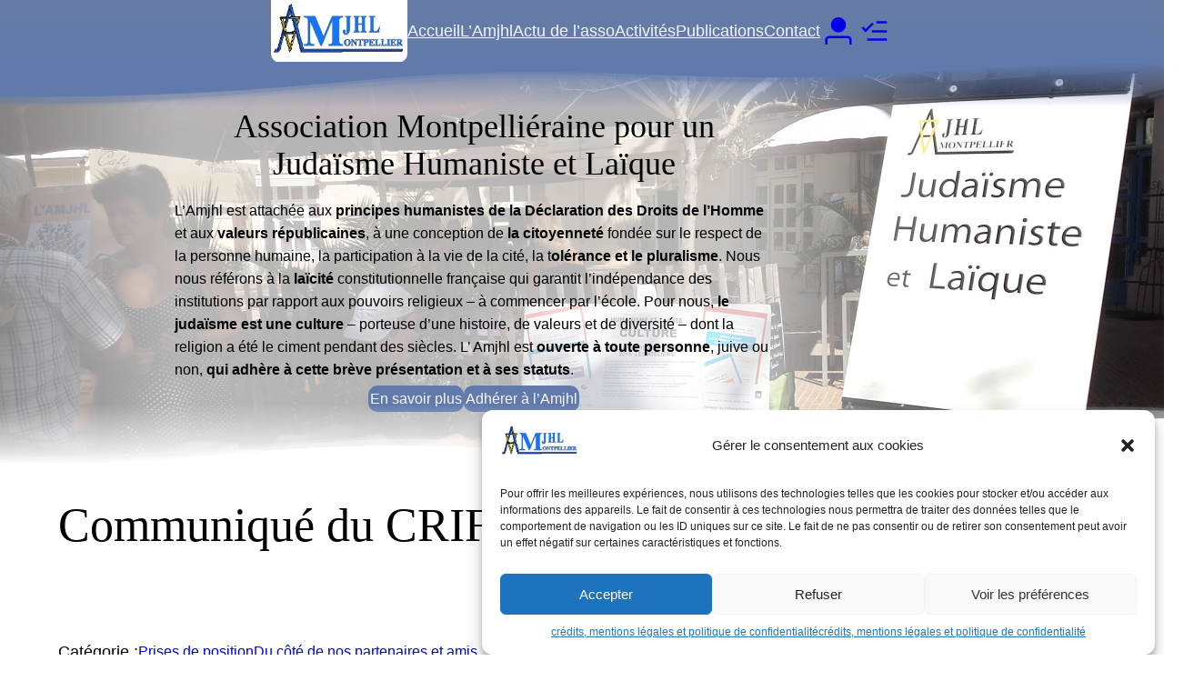

--- FILE ---
content_type: text/css
request_url: https://amjhl.eu/wp-content/themes/amjhl-twentytwentytwo-child/style.css?ver=1.0.0
body_size: 1430
content:
/*
 Theme Name:   Amjhl (TwentyTwentyTwo)
 Theme URI:    
 Description:  Amjhl TwentyTwentyTwo Child Theme
 Author:       Jonathan Benabou
 Author URI:   
 Template:     twentytwentytwo
 Version:      1.0.0
 License:      GNU General Public License v2 or later
 License URI:  http://www.gnu.org/licenses/gpl-2.0.html
 Tags:         
 Text Domain:  twentytwentytwochild
*/




header,
footer {
	/* width: 100vw; */
	
}



@media (min-width: 500px) { 


.cl-template--id-844 .card-term-out-up{
	position: absolute !important;
	left:-140px;
	bottom: 0px;
}
 }

.cl-template--id-189 .card-term-out-up,
.cl-template--id-982 .card-term-out-up{
	position: absolute !important;
	left:10px;
	top: -30px;
}




.card-title {
		font-weight: 100 !important	;
}

.card-template-overlay {
	
	
}




.home-vie-col {
/* 	border-left : 1px solid;
 */}

.cl-template--id-844,
.cl-template--id-982,
.cl-template--id-189
 {
     box-shadow: 3px 3px 7px #9FA8B9 !important;
}
.cl-template * {
	font-family:inherit !important;
}


.superWidthMe {
	/* width: 100vw !important; */
	
 margin-left : calc(-1 * var(--wp--custom--spacing--outer)) !important; 
/* margin-right : calc(-1 * var(--wp--custom--spacing--outer)) !important; */

width: calc(100% + 2*var(--wp--custom--spacing--outer));	
}
	



.pt-0 {
	padding-top: 0;	
}

.pb-0 {
	padding-bottom: 0;	
}

.gap-0 {
	gap:0 !important;
}

.header-menu {
      box-shadow: 0px 10px 18px #9FA8B9; 
      /* margin-top: 0px !important; */
     /* margin-bottom: 70px !important;  */
}




header .wp-block-coblocks-hero  {
     /* box-shadow: 0px 10px 18px #888888; */
}
header .wp-block-coblocks-hero__content {
	max-width: 1100px !important; 
	
}



.bl-1 {
	border-left: 1px solid black;
}






.header-alert {
 	border-radius: 0px;
	background: rgb(0,0,0);
	background: linear-gradient(90deg, rgba(255,255,255,0.5	) 0%, rgba(255,255,255,0.70) 15vw, rgba(255,255,255,0.7) 70%, rgba(255,255,255,0.7) 75%, rgba(255,255,255,0) 100%);  
	padding: 50px 250px 50px 15vw; 
/* 	text-align: left;
	font-size : small;*/
} 

header .header-alert .wp-block-coblocks-alert__title {
    font-family: var(--wp--preset--font-family--source-serif-pro);
    /* font-size: var(--wp--custom--typography--font-size--huge); */
    font-size: var(--wp--preset--font-size--x-large);
    font-weight: 300;
    line-height: var(--wp--custom--typography--line-height--tiny);
	text-align: center;
}





header .header-button-alert {
	padding: 0 250px 60px 15vw;
		
	margin-top : -120px;
}



@media (max-width: 500px) { 
	header .header-alert {
		padding: initial; 
		padding-top: 50px;
		padding-bottom: 150px;
	}

	header .header-alert p.wp-block-coblocks-alert__text{
		display:none;
	}
	header .header-button-alert {
		padding-right: 0;
	}

}



.single-feature-image {
	max-width:350px;
	width: 30vw;
	/* max-height: 350px; */
	min-height: 300px;
}

.eo-event-venue-map {
	float:left !important;
}
.eo-event-meta {
	font-size: larger;
}

.menu-waves {
/*     background: linear-gradient(0deg, blue, transparent);
 */    color: rgba(0,0,0,0) !important;
	z-index: 900 !important;
}

.menu-waves-parent + .wp-block-coblocks-hero  {
	margin-top: -50px !important;
}


.menu-waves svg {
    /*background: linear-gradient(0deg, white, transparent) !important;*/
    color: var(--wp--preset--color--bls) !important;
	 background: -webkit-linear-gradient(transparent, var(--wp--preset--color--bls)) !important;
	/* -webkit-background-clip: path;
	-webkit-text-fill-color: transparent; */
	
}

header .wp-block-site-logo img{
    border-bottom-left-radius: 10px;
    border-bottom-right-radius: 10px;
}
.header-waves {
    background: linear-gradient(0deg, white, transparent);
    color: rgba(0,0,0,0) !important;
	
}

.header-waves > * {
	margin-top: -70px !important;

	
}
.header-waves svg {
    /*background: linear-gradient(0deg, white, transparent) !important;*/
    color: white !important;
	 background: -webkit-linear-gradient(transparent, white) !important;
	/* -webkit-background-clip: path;
	-webkit-text-fill-color: transparent; */
	
}




.basic-main-content {
     margin-top: 50px !important;
}

footer #pmpro_account h3 {
	display: none;
}

footer #pmpro_account .pmpro_box {
	border-top : none;
}




.wp-block-cover.cover-rounded  {
   background-color: initial !important; 
   min-height: 250px !important;
}

.wp-block-cover.cover-rounded img {
   height: 100%;
   border-radius: 99999px;
   filter: brightness(50%);
}










ul.eo-events-shortcode {
	list-style: none;
	padding: 0;
	margin: 0;
}


--- FILE ---
content_type: application/javascript
request_url: https://amjhl.eu/wp-content/plugins/gutenberg/build/interactivity/navigation.min.js?ver=18.0.0
body_size: 995
content:
import*as e from"@wordpress/interactivity";var t={d:(e,n)=>{for(var o in n)t.o(n,o)&&!t.o(e,o)&&Object.defineProperty(e,o,{enumerable:!0,get:n[o]})},o:(e,t)=>Object.prototype.hasOwnProperty.call(e,t)};const n=(l={getContext:()=>e.getContext,getElement:()=>e.getElement,store:()=>e.store},c={},t.d(c,l),c),o=["a[href]",'input:not([disabled]):not([type="hidden"]):not([aria-hidden])',"select:not([disabled]):not([aria-hidden])","textarea:not([disabled]):not([aria-hidden])","button:not([disabled]):not([aria-hidden])","[contenteditable]",'[tabindex]:not([tabindex^="-"])'];var l,c;document.addEventListener("click",(()=>{}));const{state:s,actions:u}=(0,n.store)("core/navigation",{state:{get roleAttribute(){return"overlay"===(0,n.getContext)().type&&s.isMenuOpen?"dialog":null},get ariaModal(){return"overlay"===(0,n.getContext)().type&&s.isMenuOpen?"true":null},get ariaLabel(){const e=(0,n.getContext)();return"overlay"===e.type&&s.isMenuOpen?e.ariaLabel:null},get isMenuOpen(){return Object.values(s.menuOpenedBy).filter(Boolean).length>0},get menuOpenedBy(){const e=(0,n.getContext)();return"overlay"===e.type?e.overlayOpenedBy:e.submenuOpenedBy}},actions:{openMenuOnHover(){const{type:e,overlayOpenedBy:t}=(0,n.getContext)();"submenu"===e&&0===Object.values(t||{}).filter(Boolean).length&&u.openMenu("hover")},closeMenuOnHover(){const{type:e,overlayOpenedBy:t}=(0,n.getContext)();"submenu"===e&&0===Object.values(t||{}).filter(Boolean).length&&u.closeMenu("hover")},openMenuOnClick(){const e=(0,n.getContext)(),{ref:t}=(0,n.getElement)();e.previousFocus=t,u.openMenu("click")},closeMenuOnClick(){u.closeMenu("click"),u.closeMenu("focus")},openMenuOnFocus(){u.openMenu("focus")},toggleMenuOnClick(){const e=(0,n.getContext)(),{ref:t}=(0,n.getElement)();window.document.activeElement!==t&&t.focus();const{menuOpenedBy:o}=s;o.click||o.focus?(u.closeMenu("click"),u.closeMenu("focus")):(e.previousFocus=t,u.openMenu("click"))},handleMenuKeydown(e){const{type:t,firstFocusableElement:o,lastFocusableElement:l}=(0,n.getContext)();if(s.menuOpenedBy.click){if("Escape"===e?.key)return u.closeMenu("click"),void u.closeMenu("focus");"overlay"===t&&"Tab"===e.key&&(e.shiftKey&&window.document.activeElement===o?(e.preventDefault(),l.focus()):e.shiftKey||window.document.activeElement!==l||(e.preventDefault(),o.focus()))}},handleMenuFocusout(e){const{modal:t}=(0,n.getContext)();(null===e.relatedTarget||!t?.contains(e.relatedTarget)&&e.target!==window.document.activeElement)&&(u.closeMenu("click"),u.closeMenu("focus"))},openMenu(e="click"){const{type:t}=(0,n.getContext)();s.menuOpenedBy[e]=!0,"overlay"===t&&document.documentElement.classList.add("has-modal-open")},closeMenu(e="click"){const t=(0,n.getContext)();s.menuOpenedBy[e]=!1,s.isMenuOpen||(t.modal?.contains(window.document.activeElement)&&t.previousFocus?.focus(),t.modal=null,t.previousFocus=null,"overlay"===t.type&&document.documentElement.classList.remove("has-modal-open"))}},callbacks:{initMenu(){const e=(0,n.getContext)(),{ref:t}=(0,n.getElement)();if(s.isMenuOpen){const n=t.querySelectorAll(o);e.modal=t,e.firstFocusableElement=n[0],e.lastFocusableElement=n[n.length-1]}},focusFirstElement(){const{ref:e}=(0,n.getElement)();if(s.isMenuOpen){const t=e.querySelectorAll(o);t?.[0]?.focus()}}}},{lock:!0});
//# sourceMappingURL=navigation.min.js.map

--- FILE ---
content_type: application/javascript
request_url: https://amjhl.eu/wp-content/plugins/gutenberg/build/interactivity/index.min.js?ver=18.0.0
body_size: 12834
content:
var t={d:(e,n)=>{for(var r in n)t.o(n,r)&&!t.o(e,r)&&Object.defineProperty(e,r,{enumerable:!0,get:n[r]})},o:(t,e)=>Object.prototype.hasOwnProperty.call(t,e)},e={};t.d(e,{iE:()=>de,fw:()=>$e,sb:()=>Oe,YH:()=>Sn,h:()=>ye,I4:()=>Je,d4:()=>Be,Dp:()=>ze,bt:()=>Ge,Ye:()=>Ye,sO:()=>rt,eJ:()=>et,qo:()=>qe,$e:()=>Ve});var n,r,o,i,s,u,_,c,l,a={},f=[],p=/acit|ex(?:s|g|n|p|$)|rph|grid|ows|mnc|ntw|ine[ch]|zoo|^ord|itera/i,h=Array.isArray;function d(t,e){for(var n in e)t[n]=e[n];return t}function v(t){var e=t.parentNode;e&&e.removeChild(t)}function y(t,e,r){var o,i,s,u={};for(s in e)"key"==s?o=e[s]:"ref"==s?i=e[s]:u[s]=e[s];if(arguments.length>2&&(u.children=arguments.length>3?n.call(arguments,2):r),"function"==typeof t&&null!=t.defaultProps)for(s in t.defaultProps)void 0===u[s]&&(u[s]=t.defaultProps[s]);return g(t,u,o,i,null)}function g(t,e,n,i,s){var u={type:t,props:e,key:n,ref:i,__k:null,__:null,__b:0,__e:null,__d:void 0,__c:null,constructor:void 0,__v:null==s?++o:s,__i:-1,__u:0};return null==s&&null!=r.vnode&&r.vnode(u),u}function m(t){return t.children}function w(t,e){this.props=t,this.context=e}function b(t,e){if(null==e)return t.__?b(t.__,t.__i+1):null;for(var n;e<t.__k.length;e++)if(null!=(n=t.__k[e])&&null!=n.__e)return n.__e;return"function"==typeof t.type?b(t):null}function k(t){var e,n;if(null!=(t=t.__)&&null!=t.__c){for(t.__e=t.__c.base=null,e=0;e<t.__k.length;e++)if(null!=(n=t.__k[e])&&null!=n.__e){t.__e=t.__c.base=n.__e;break}return k(t)}}function x(t){(!t.__d&&(t.__d=!0)&&s.push(t)&&!S.__r++||u!==r.debounceRendering)&&((u=r.debounceRendering)||_)(S)}function S(){var t,e,n,o,i,u,_,l,a;for(s.sort(c);t=s.shift();)t.__d&&(e=s.length,o=void 0,u=(i=(n=t).__v).__e,l=[],a=[],(_=n.__P)&&((o=d({},i)).__v=i.__v+1,r.vnode&&r.vnode(o),T(_,o,i,n.__n,void 0!==_.ownerSVGElement,32&i.__u?[u]:null,l,null==u?b(i):u,!!(32&i.__u),a),o.__.__k[o.__i]=o,W(l,o,a),o.__e!=u&&k(o)),s.length>e&&s.sort(c));S.__r=0}function E(t,e,n,r,o,i,s,u,_,c,l){var p,h,d,v,y,g=r&&r.__k||f,m=e.length;for(n.__d=_,P(n,e,g),_=n.__d,p=0;p<m;p++)null!=(d=n.__k[p])&&"boolean"!=typeof d&&"function"!=typeof d&&(h=-1===d.__i?a:g[d.__i]||a,d.__i=p,T(t,d,h,o,i,s,u,_,c,l),v=d.__e,d.ref&&h.ref!=d.ref&&(h.ref&&U(h.ref,null,d),l.push(d.ref,d.__c||v,d)),null==y&&null!=v&&(y=v),65536&d.__u||h.__k===d.__k?_=C(d,_,t):"function"==typeof d.type&&void 0!==d.__d?_=d.__d:v&&(_=v.nextSibling),d.__d=void 0,d.__u&=-196609);n.__d=_,n.__e=y}function P(t,e,n){var r,o,i,s,u,_=e.length,c=n.length,l=c,a=0;for(t.__k=[],r=0;r<_;r++)null!=(o=t.__k[r]=null==(o=e[r])||"boolean"==typeof o||"function"==typeof o?null:"string"==typeof o||"number"==typeof o||"bigint"==typeof o||o.constructor==String?g(null,o,null,null,o):h(o)?g(m,{children:o},null,null,null):void 0===o.constructor&&o.__b>0?g(o.type,o.props,o.key,o.ref?o.ref:null,o.__v):o)?(o.__=t,o.__b=t.__b+1,u=$(o,n,s=r+a,l),o.__i=u,i=null,-1!==u&&(l--,(i=n[u])&&(i.__u|=131072)),null==i||null===i.__v?(-1==u&&a--,"function"!=typeof o.type&&(o.__u|=65536)):u!==s&&(u===s+1?a++:u>s?l>_-s?a+=u-s:a--:a=u<s&&u==s-1?u-s:0,u!==r+a&&(o.__u|=65536))):(i=n[r])&&null==i.key&&i.__e&&(i.__e==t.__d&&(t.__d=b(i)),A(i,i,!1),n[r]=null,l--);if(l)for(r=0;r<c;r++)null!=(i=n[r])&&!(131072&i.__u)&&(i.__e==t.__d&&(t.__d=b(i)),A(i,i))}function C(t,e,n){var r,o;if("function"==typeof t.type){for(r=t.__k,o=0;r&&o<r.length;o++)r[o]&&(r[o].__=t,e=C(r[o],e,n));return e}return t.__e!=e&&(n.insertBefore(t.__e,e||null),e=t.__e),e&&e.nextSibling}function $(t,e,n,r){var o=t.key,i=t.type,s=n-1,u=n+1,_=e[n];if(null===_||_&&o==_.key&&i===_.type)return n;if(r>(null==_||131072&_.__u?0:1))for(;s>=0||u<e.length;){if(s>=0){if((_=e[s])&&!(131072&_.__u)&&o==_.key&&i===_.type)return s;s--}if(u<e.length){if((_=e[u])&&!(131072&_.__u)&&o==_.key&&i===_.type)return u;u++}}return-1}function O(t,e,n){"-"===e[0]?t.setProperty(e,null==n?"":n):t[e]=null==n?"":"number"!=typeof n||p.test(e)?n:n+"px"}function M(t,e,n,r,o){var i;t:if("style"===e)if("string"==typeof n)t.style.cssText=n;else{if("string"==typeof r&&(t.style.cssText=r=""),r)for(e in r)n&&e in n||O(t.style,e,"");if(n)for(e in n)r&&n[e]===r[e]||O(t.style,e,n[e])}else if("o"===e[0]&&"n"===e[1])i=e!==(e=e.replace(/(PointerCapture)$|Capture$/,"$1")),e=e.toLowerCase()in t?e.toLowerCase().slice(2):e.slice(2),t.l||(t.l={}),t.l[e+i]=n,n?r?n.u=r.u:(n.u=Date.now(),t.addEventListener(e,i?H:N,i)):t.removeEventListener(e,i?H:N,i);else{if(o)e=e.replace(/xlink(H|:h)/,"h").replace(/sName$/,"s");else if("width"!==e&&"height"!==e&&"href"!==e&&"list"!==e&&"form"!==e&&"tabIndex"!==e&&"download"!==e&&"rowSpan"!==e&&"colSpan"!==e&&"role"!==e&&e in t)try{t[e]=null==n?"":n;break t}catch(t){}"function"==typeof n||(null==n||!1===n&&"-"!==e[4]?t.removeAttribute(e):t.setAttribute(e,n))}}function N(t){var e=this.l[t.type+!1];if(t.t){if(t.t<=e.u)return}else t.t=Date.now();return e(r.event?r.event(t):t)}function H(t){return this.l[t.type+!0](r.event?r.event(t):t)}function T(t,e,n,o,i,s,u,_,c,l){var a,f,p,v,y,g,b,k,x,S,P,C,$,O,M,N=e.type;if(void 0!==e.constructor)return null;128&n.__u&&(c=!!(32&n.__u),s=[_=e.__e=n.__e]),(a=r.__b)&&a(e);t:if("function"==typeof N)try{if(k=e.props,x=(a=N.contextType)&&o[a.__c],S=a?x?x.props.value:a.__:o,n.__c?b=(f=e.__c=n.__c).__=f.__E:("prototype"in N&&N.prototype.render?e.__c=f=new N(k,S):(e.__c=f=new w(k,S),f.constructor=N,f.render=D),x&&x.sub(f),f.props=k,f.state||(f.state={}),f.context=S,f.__n=o,p=f.__d=!0,f.__h=[],f._sb=[]),null==f.__s&&(f.__s=f.state),null!=N.getDerivedStateFromProps&&(f.__s==f.state&&(f.__s=d({},f.__s)),d(f.__s,N.getDerivedStateFromProps(k,f.__s))),v=f.props,y=f.state,f.__v=e,p)null==N.getDerivedStateFromProps&&null!=f.componentWillMount&&f.componentWillMount(),null!=f.componentDidMount&&f.__h.push(f.componentDidMount);else{if(null==N.getDerivedStateFromProps&&k!==v&&null!=f.componentWillReceiveProps&&f.componentWillReceiveProps(k,S),!f.__e&&(null!=f.shouldComponentUpdate&&!1===f.shouldComponentUpdate(k,f.__s,S)||e.__v===n.__v)){for(e.__v!==n.__v&&(f.props=k,f.state=f.__s,f.__d=!1),e.__e=n.__e,e.__k=n.__k,e.__k.forEach((function(t){t&&(t.__=e)})),P=0;P<f._sb.length;P++)f.__h.push(f._sb[P]);f._sb=[],f.__h.length&&u.push(f);break t}null!=f.componentWillUpdate&&f.componentWillUpdate(k,f.__s,S),null!=f.componentDidUpdate&&f.__h.push((function(){f.componentDidUpdate(v,y,g)}))}if(f.context=S,f.props=k,f.__P=t,f.__e=!1,C=r.__r,$=0,"prototype"in N&&N.prototype.render){for(f.state=f.__s,f.__d=!1,C&&C(e),a=f.render(f.props,f.state,f.context),O=0;O<f._sb.length;O++)f.__h.push(f._sb[O]);f._sb=[]}else do{f.__d=!1,C&&C(e),a=f.render(f.props,f.state,f.context),f.state=f.__s}while(f.__d&&++$<25);f.state=f.__s,null!=f.getChildContext&&(o=d(d({},o),f.getChildContext())),p||null==f.getSnapshotBeforeUpdate||(g=f.getSnapshotBeforeUpdate(v,y)),E(t,h(M=null!=a&&a.type===m&&null==a.key?a.props.children:a)?M:[M],e,n,o,i,s,u,_,c,l),f.base=e.__e,e.__u&=-161,f.__h.length&&u.push(f),b&&(f.__E=f.__=null)}catch(t){e.__v=null,c||null!=s?(e.__e=_,e.__u|=c?160:32,s[s.indexOf(_)]=null):(e.__e=n.__e,e.__k=n.__k),r.__e(t,e,n)}else null==s&&e.__v===n.__v?(e.__k=n.__k,e.__e=n.__e):e.__e=j(n.__e,e,n,o,i,s,u,c,l);(a=r.diffed)&&a(e)}function W(t,e,n){e.__d=void 0;for(var o=0;o<n.length;o++)U(n[o],n[++o],n[++o]);r.__c&&r.__c(e,t),t.some((function(e){try{t=e.__h,e.__h=[],t.some((function(t){t.call(e)}))}catch(t){r.__e(t,e.__v)}}))}function j(t,e,r,o,i,s,u,_,c){var l,f,p,d,y,g,m,w=r.props,k=e.props,x=e.type;if("svg"===x&&(i=!0),null!=s)for(l=0;l<s.length;l++)if((y=s[l])&&"setAttribute"in y==!!x&&(x?y.localName===x:3===y.nodeType)){t=y,s[l]=null;break}if(null==t){if(null===x)return document.createTextNode(k);t=i?document.createElementNS("http://www.w3.org/2000/svg",x):document.createElement(x,k.is&&k),s=null,_=!1}if(null===x)w===k||_&&t.data===k||(t.data=k);else{if(s=s&&n.call(t.childNodes),w=r.props||a,!_&&null!=s)for(w={},l=0;l<t.attributes.length;l++)w[(y=t.attributes[l]).name]=y.value;for(l in w)y=w[l],"children"==l||("dangerouslySetInnerHTML"==l?p=y:"key"===l||l in k||M(t,l,null,y,i));for(l in k)y=k[l],"children"==l?d=y:"dangerouslySetInnerHTML"==l?f=y:"value"==l?g=y:"checked"==l?m=y:"key"===l||_&&"function"!=typeof y||w[l]===y||M(t,l,y,w[l],i);if(f)_||p&&(f.__html===p.__html||f.__html===t.innerHTML)||(t.innerHTML=f.__html),e.__k=[];else if(p&&(t.innerHTML=""),E(t,h(d)?d:[d],e,r,o,i&&"foreignObject"!==x,s,u,s?s[0]:r.__k&&b(r,0),_,c),null!=s)for(l=s.length;l--;)null!=s[l]&&v(s[l]);_||(l="value",void 0!==g&&(g!==t[l]||"progress"===x&&!g||"option"===x&&g!==w[l])&&M(t,l,g,w[l],!1),l="checked",void 0!==m&&m!==t[l]&&M(t,l,m,w[l],!1))}return t}function U(t,e,n){try{"function"==typeof t?t(e):t.current=e}catch(t){r.__e(t,n)}}function A(t,e,n){var o,i;if(r.unmount&&r.unmount(t),(o=t.ref)&&(o.current&&o.current!==t.__e||U(o,null,e)),null!=(o=t.__c)){if(o.componentWillUnmount)try{o.componentWillUnmount()}catch(t){r.__e(t,e)}o.base=o.__P=null,t.__c=void 0}if(o=t.__k)for(i=0;i<o.length;i++)o[i]&&A(o[i],e,n||"function"!=typeof t.type);n||null==t.__e||v(t.__e),t.__=t.__e=t.__d=void 0}function D(t,e,n){return this.constructor(t,n)}function L(t,e,o){var i,s,u,_;r.__&&r.__(t,e),s=(i="function"==typeof o)?null:o&&o.__k||e.__k,u=[],_=[],T(e,t=(!i&&o||e).__k=y(m,null,[t]),s||a,a,void 0!==e.ownerSVGElement,!i&&o?[o]:s?null:e.firstChild?n.call(e.childNodes):null,u,!i&&o?o:s?s.__e:e.firstChild,i,_),W(u,t,_)}function R(t,e){L(t,e,R)}function F(t,e,r){var o,i,s,u,_=d({},t.props);for(s in t.type&&t.type.defaultProps&&(u=t.type.defaultProps),e)"key"==s?o=e[s]:"ref"==s?i=e[s]:_[s]=void 0===e[s]&&void 0!==u?u[s]:e[s];return arguments.length>2&&(_.children=arguments.length>3?n.call(arguments,2):r),g(t.type,_,o||t.key,i||t.ref,null)}n=f.slice,r={__e:function(t,e,n,r){for(var o,i,s;e=e.__;)if((o=e.__c)&&!o.__)try{if((i=o.constructor)&&null!=i.getDerivedStateFromError&&(o.setState(i.getDerivedStateFromError(t)),s=o.__d),null!=o.componentDidCatch&&(o.componentDidCatch(t,r||{}),s=o.__d),s)return o.__E=o}catch(e){t=e}throw t}},o=0,i=function(t){return null!=t&&null==t.constructor},w.prototype.setState=function(t,e){var n;n=null!=this.__s&&this.__s!==this.state?this.__s:this.__s=d({},this.state),"function"==typeof t&&(t=t(d({},n),this.props)),t&&d(n,t),null!=t&&this.__v&&(e&&this._sb.push(e),x(this))},w.prototype.forceUpdate=function(t){this.__v&&(this.__e=!0,t&&this.__h.push(t),x(this))},w.prototype.render=m,s=[],_="function"==typeof Promise?Promise.prototype.then.bind(Promise.resolve()):setTimeout,c=function(t,e){return t.__v.__b-e.__v.__b},S.__r=0,l=0;var I,V,q,z,B=0,G=[],J=[],Y=r.__b,K=r.__r,Q=r.diffed,X=r.__c,Z=r.unmount;function tt(t,e){r.__h&&r.__h(V,t,B||e),B=0;var n=V.__H||(V.__H={__:[],__h:[]});return t>=n.__.length&&n.__.push({__V:J}),n.__[t]}function et(t){return B=1,function(t,e,n){var r=tt(I++,2);if(r.t=t,!r.__c&&(r.__=[pt(void 0,e),function(t){var e=r.__N?r.__N[0]:r.__[0],n=r.t(e,t);e!==n&&(r.__N=[n,r.__[1]],r.__c.setState({}))}],r.__c=V,!V.u)){var o=function(t,e,n){if(!r.__c.__H)return!0;var o=r.__c.__H.__.filter((function(t){return t.__c}));if(o.every((function(t){return!t.__N})))return!i||i.call(this,t,e,n);var s=!1;return o.forEach((function(t){if(t.__N){var e=t.__[0];t.__=t.__N,t.__N=void 0,e!==t.__[0]&&(s=!0)}})),!(!s&&r.__c.props===t)&&(!i||i.call(this,t,e,n))};V.u=!0;var i=V.shouldComponentUpdate,s=V.componentWillUpdate;V.componentWillUpdate=function(t,e,n){if(this.__e){var r=i;i=void 0,o(t,e,n),i=r}s&&s.call(this,t,e,n)},V.shouldComponentUpdate=o}return r.__N||r.__}(pt,t)}function nt(t,e){var n=tt(I++,3);!r.__s&&ft(n.__H,e)&&(n.__=t,n.i=e,V.__H.__h.push(n))}function rt(t){return B=5,ot((function(){return{current:t}}),[])}function ot(t,e){var n=tt(I++,7);return ft(n.__H,e)?(n.__V=t(),n.i=e,n.__h=t,n.__V):n.__}function it(t,e){return B=8,ot((function(){return t}),e)}function st(t){var e=V.context[t.__c],n=tt(I++,9);return n.c=t,e?(null==n.__&&(n.__=!0,e.sub(V)),e.props.value):t.__}function ut(){for(var t;t=G.shift();)if(t.__P&&t.__H)try{t.__H.__h.forEach(lt),t.__H.__h.forEach(at),t.__H.__h=[]}catch(e){t.__H.__h=[],r.__e(e,t.__v)}}r.__b=function(t){V=null,Y&&Y(t)},r.__r=function(t){K&&K(t),I=0;var e=(V=t.__c).__H;e&&(q===V?(e.__h=[],V.__h=[],e.__.forEach((function(t){t.__N&&(t.__=t.__N),t.__V=J,t.__N=t.i=void 0}))):(e.__h.forEach(lt),e.__h.forEach(at),e.__h=[],I=0)),q=V},r.diffed=function(t){Q&&Q(t);var e=t.__c;e&&e.__H&&(e.__H.__h.length&&(1!==G.push(e)&&z===r.requestAnimationFrame||((z=r.requestAnimationFrame)||ct)(ut)),e.__H.__.forEach((function(t){t.i&&(t.__H=t.i),t.__V!==J&&(t.__=t.__V),t.i=void 0,t.__V=J}))),q=V=null},r.__c=function(t,e){e.some((function(t){try{t.__h.forEach(lt),t.__h=t.__h.filter((function(t){return!t.__||at(t)}))}catch(n){e.some((function(t){t.__h&&(t.__h=[])})),e=[],r.__e(n,t.__v)}})),X&&X(t,e)},r.unmount=function(t){Z&&Z(t);var e,n=t.__c;n&&n.__H&&(n.__H.__.forEach((function(t){try{lt(t)}catch(t){e=t}})),n.__H=void 0,e&&r.__e(e,n.__v))};var _t="function"==typeof requestAnimationFrame;function ct(t){var e,n=function(){clearTimeout(r),_t&&cancelAnimationFrame(e),setTimeout(t)},r=setTimeout(n,100);_t&&(e=requestAnimationFrame(n))}function lt(t){var e=V,n=t.__c;"function"==typeof n&&(t.__c=void 0,n()),V=e}function at(t){var e=V;t.__c=t.__(),V=e}function ft(t,e){return!t||t.length!==e.length||e.some((function(e,n){return e!==t[n]}))}function pt(t,e){return"function"==typeof e?e(t):e}function ht(){throw new Error("Cycle detected")}function dt(){if(wt>1)wt--;else{for(var t,e=!1;void 0!==mt;){var n=mt;for(mt=void 0,bt++;void 0!==n;){var r=n.o;if(n.o=void 0,n.f&=-3,!(8&n.f)&&Pt(n))try{n.c()}catch(n){e||(t=n,e=!0)}n=r}}if(bt=0,wt--,e)throw t}}function vt(t){if(wt>0)return t();wt++;try{return t()}finally{dt()}}var yt,gt=void 0,mt=void 0,wt=0,bt=0,kt=0;function xt(t){if(void 0!==gt){var e=t.n;if(void 0===e||e.t!==gt)return e={i:0,S:t,p:gt.s,n:void 0,t:gt,e:void 0,x:void 0,r:e},void 0!==gt.s&&(gt.s.n=e),gt.s=e,t.n=e,32&gt.f&&t.S(e),e;if(-1===e.i)return e.i=0,void 0!==e.n&&(e.n.p=e.p,void 0!==e.p&&(e.p.n=e.n),e.p=gt.s,e.n=void 0,gt.s.n=e,gt.s=e),e}}function St(t){this.v=t,this.i=0,this.n=void 0,this.t=void 0}function Et(t){return new St(t)}function Pt(t){for(var e=t.s;void 0!==e;e=e.n)if(e.S.i!==e.i||!e.S.h()||e.S.i!==e.i)return!0;return!1}function Ct(t){for(var e=t.s;void 0!==e;e=e.n){var n=e.S.n;if(void 0!==n&&(e.r=n),e.S.n=e,e.i=-1,void 0===e.n){t.s=e;break}}}function $t(t){for(var e=t.s,n=void 0;void 0!==e;){var r=e.p;-1===e.i?(e.S.U(e),void 0!==r&&(r.n=e.n),void 0!==e.n&&(e.n.p=r)):n=e,e.S.n=e.r,void 0!==e.r&&(e.r=void 0),e=r}t.s=n}function Ot(t){St.call(this,void 0),this.x=t,this.s=void 0,this.g=kt-1,this.f=4}function Mt(t){return new Ot(t)}function Nt(t){var e=t.u;if(t.u=void 0,"function"==typeof e){wt++;var n=gt;gt=void 0;try{e()}catch(e){throw t.f&=-2,t.f|=8,Ht(t),e}finally{gt=n,dt()}}}function Ht(t){for(var e=t.s;void 0!==e;e=e.n)e.S.U(e);t.x=void 0,t.s=void 0,Nt(t)}function Tt(t){if(gt!==this)throw new Error("Out-of-order effect");$t(this),gt=t,this.f&=-2,8&this.f&&Ht(this),dt()}function Wt(t){this.x=t,this.u=void 0,this.s=void 0,this.o=void 0,this.f=32}function jt(t){var e=new Wt(t);try{e.c()}catch(t){throw e.d(),t}return e.d.bind(e)}function Ut(t,e){r[t]=e.bind(null,r[t]||function(){})}function At(t){yt&&yt(),yt=t&&t.S()}function Dt(t){var e=this,n=t.data,r=function(t){return ot((function(){return Et(t)}),[])}(n);r.value=n;var o=ot((function(){for(var t=e.__v;t=t.__;)if(t.__c){t.__c.__$f|=4;break}return e.__$u.c=function(){var t;i(o.peek())||3!==(null==(t=e.base)?void 0:t.nodeType)?(e.__$f|=1,e.setState({})):e.base.data=o.peek()},Mt((function(){var t=r.value.value;return 0===t?0:!0===t?"":t||""}))}),[]);return o.value}function Lt(t,e,n,r){var o=e in t&&void 0===t.ownerSVGElement,i=Et(n);return{o:function(t,e){i.value=t,r=e},d:jt((function(){var n=i.value.value;r[e]!==n&&(r[e]=n,o?t[e]=n:n?t.setAttribute(e,n):t.removeAttribute(e))}))}}St.prototype.h=function(){return!0},St.prototype.S=function(t){this.t!==t&&void 0===t.e&&(t.x=this.t,void 0!==this.t&&(this.t.e=t),this.t=t)},St.prototype.U=function(t){if(void 0!==this.t){var e=t.e,n=t.x;void 0!==e&&(e.x=n,t.e=void 0),void 0!==n&&(n.e=e,t.x=void 0),t===this.t&&(this.t=n)}},St.prototype.subscribe=function(t){var e=this;return jt((function(){var n=e.value,r=32&this.f;this.f&=-33;try{t(n)}finally{this.f|=r}}))},St.prototype.valueOf=function(){return this.value},St.prototype.toString=function(){return this.value+""},St.prototype.toJSON=function(){return this.value},St.prototype.peek=function(){return this.v},Object.defineProperty(St.prototype,"value",{get:function(){var t=xt(this);return void 0!==t&&(t.i=this.i),this.v},set:function(t){if(gt instanceof Ot&&function(){throw new Error("Computed cannot have side-effects")}(),t!==this.v){bt>100&&ht(),this.v=t,this.i++,kt++,wt++;try{for(var e=this.t;void 0!==e;e=e.x)e.t.N()}finally{dt()}}}}),(Ot.prototype=new St).h=function(){if(this.f&=-3,1&this.f)return!1;if(32==(36&this.f))return!0;if(this.f&=-5,this.g===kt)return!0;if(this.g=kt,this.f|=1,this.i>0&&!Pt(this))return this.f&=-2,!0;var t=gt;try{Ct(this),gt=this;var e=this.x();(16&this.f||this.v!==e||0===this.i)&&(this.v=e,this.f&=-17,this.i++)}catch(t){this.v=t,this.f|=16,this.i++}return gt=t,$t(this),this.f&=-2,!0},Ot.prototype.S=function(t){if(void 0===this.t){this.f|=36;for(var e=this.s;void 0!==e;e=e.n)e.S.S(e)}St.prototype.S.call(this,t)},Ot.prototype.U=function(t){if(void 0!==this.t&&(St.prototype.U.call(this,t),void 0===this.t)){this.f&=-33;for(var e=this.s;void 0!==e;e=e.n)e.S.U(e)}},Ot.prototype.N=function(){if(!(2&this.f)){this.f|=6;for(var t=this.t;void 0!==t;t=t.x)t.t.N()}},Ot.prototype.peek=function(){if(this.h()||ht(),16&this.f)throw this.v;return this.v},Object.defineProperty(Ot.prototype,"value",{get:function(){1&this.f&&ht();var t=xt(this);if(this.h(),void 0!==t&&(t.i=this.i),16&this.f)throw this.v;return this.v}}),Wt.prototype.c=function(){var t=this.S();try{if(8&this.f)return;if(void 0===this.x)return;var e=this.x();"function"==typeof e&&(this.u=e)}finally{t()}},Wt.prototype.S=function(){1&this.f&&ht(),this.f|=1,this.f&=-9,Nt(this),Ct(this),wt++;var t=gt;return gt=this,Tt.bind(this,t)},Wt.prototype.N=function(){2&this.f||(this.f|=2,this.o=mt,mt=this)},Wt.prototype.d=function(){this.f|=8,1&this.f||Ht(this)},Dt.displayName="_st",Object.defineProperties(St.prototype,{constructor:{configurable:!0,value:void 0},type:{configurable:!0,value:Dt},props:{configurable:!0,get:function(){return{data:this}}},__b:{configurable:!0,value:1}}),Ut("__b",(function(t,e){if("string"==typeof e.type){var n,r=e.props;for(var o in r)if("children"!==o){var i=r[o];i instanceof St&&(n||(e.__np=n={}),n[o]=i,r[o]=i.peek())}}t(e)})),Ut("__r",(function(t,e){At();var n,r=e.__c;r&&(r.__$f&=-2,void 0===(n=r.__$u)&&(r.__$u=n=function(t){var e;return jt((function(){e=this})),e.c=function(){r.__$f|=1,r.setState({})},e}())),At(n),t(e)})),Ut("__e",(function(t,e,n,r){At(),t(e,n,r)})),Ut("diffed",(function(t,e){var n;if(At(),"string"==typeof e.type&&(n=e.__e)){var r=e.__np,o=e.props;if(r){var i=n.U;if(i)for(var s in i){var u=i[s];void 0===u||s in r||(u.d(),i[s]=void 0)}else n.U=i={};for(var _ in r){var c=i[_],l=r[_];void 0===c?(c=Lt(n,_,l,o),i[_]=c):c.o(l,o)}}}t(e)})),Ut("unmount",(function(t,e){if("string"==typeof e.type){var n=e.__e;if(n){var r=n.U;if(r)for(var o in n.U=void 0,r){var i=r[o];i&&i.d()}}}else{var s=e.__c;if(s){var u=s.__$u;u&&(s.__$u=void 0,u.d())}}t(e)})),Ut("__h",(function(t,e,n,r){(r<3||9===r)&&(e.__$f|=2),t(e,n,r)})),w.prototype.shouldComponentUpdate=function(t,e){var n=this.__$u;if(!(n&&void 0!==n.s||4&this.__$f))return!0;if(3&this.__$f)return!0;for(var r in e)return!0;for(var o in t)if("__source"!==o&&t[o]!==this.props[o])return!0;for(var i in this.props)if(!(i in t))return!0;return!1};var Rt=new WeakMap,Ft=new WeakMap,It=new WeakMap,Vt=new WeakSet,qt=new WeakMap,zt=/^\$/,Bt=Object.getOwnPropertyDescriptor,Gt=!1,Jt=function(t){if(!re(t))throw new Error("This object can't be observed.");return Ft.has(t)||Ft.set(t,Kt(t,Zt)),Ft.get(t)},Yt=function(t,e){Gt=!0;var n=t[e];try{Gt=!1}catch(t){}return n},Kt=function(t,e){var n=new Proxy(t,e);return Vt.add(n),n},Qt=function(){throw new Error("Don't mutate the signals directly.")},Xt=function(t){return function(e,n,r){var o;if(Gt)return Reflect.get(e,n,r);var i=t||"$"===n[0];if(!t&&i&&Array.isArray(e)){if("$"===n)return It.has(e)||It.set(e,Kt(e,te)),It.get(e);i="$length"===n}Rt.has(r)||Rt.set(r,new Map);var s=Rt.get(r),u=i?n.replace(zt,""):n;if(s.has(u)||"function"!=typeof(null==(o=Bt(e,u))?void 0:o.get)){var _=Reflect.get(e,u,r);if(i&&"function"==typeof _)return;if("symbol"==typeof u&&ee.has(u))return _;s.has(u)||(re(_)&&(Ft.has(_)||Ft.set(_,Kt(_,Zt)),_=Ft.get(_)),s.set(u,Et(_)))}else s.set(u,Mt((function(){return Reflect.get(e,u,r)})));return i?s.get(u):s.get(u).value}},Zt={get:Xt(!1),set:function(t,e,n,r){var o;if("function"==typeof(null==(o=Bt(t,e))?void 0:o.set))return Reflect.set(t,e,n,r);Rt.has(r)||Rt.set(r,new Map);var i=Rt.get(r);if("$"===e[0]){n instanceof St||Qt();var s=e.replace(zt,"");return i.set(s,n),Reflect.set(t,s,n.peek(),r)}var u=n;re(n)&&(Ft.has(n)||Ft.set(n,Kt(n,Zt)),u=Ft.get(n));var _=!(e in t),c=Reflect.set(t,e,n,r);return i.has(e)?i.get(e).value=u:i.set(e,Et(u)),_&&qt.has(t)&&qt.get(t).value++,Array.isArray(t)&&i.has("length")&&(i.get("length").value=t.length),c},deleteProperty:function(t,e){"$"===e[0]&&Qt();var n=Rt.get(Ft.get(t)),r=Reflect.deleteProperty(t,e);return n&&n.has(e)&&(n.get(e).value=void 0),qt.has(t)&&qt.get(t).value++,r},ownKeys:function(t){return qt.has(t)||qt.set(t,Et(0)),qt._=qt.get(t).value,Reflect.ownKeys(t)}},te={get:Xt(!0),set:Qt,deleteProperty:Qt},ee=new Set(Object.getOwnPropertyNames(Symbol).map((function(t){return Symbol[t]})).filter((function(t){return"symbol"==typeof t}))),ne=new Set([Object,Array]),re=function(t){return"object"==typeof t&&null!==t&&(!("function"==typeof t.constructor&&t.constructor.name in globalThis&&globalThis[t.constructor.name]===t.constructor)||ne.has(t.constructor))&&!Vt.has(t)};const oe=t=>t&&"object"==typeof t&&t.constructor===Object,ie=(t,e)=>{if(oe(t)&&oe(e))for(const n in e){const r=Object.getOwnPropertyDescriptor(e,n)?.get;if("function"==typeof r)Object.defineProperty(t,n,{get:r});else if(oe(e[n]))t[n]||(t[n]={}),ie(t[n],e[n]);else try{t[n]=e[n]}catch(t){}}},se=new Map,ue=new Map,_e=new Map,ce=new Map,le=new WeakMap,ae=new WeakMap,fe=new WeakMap,pe=(t,e)=>{if(!le.has(t)){const n=new Proxy(t,he);le.set(t,n),ae.set(n,e)}return le.get(t)},he={get:(t,e,n)=>{const r=ae.get(n),o=Object.getOwnPropertyDescriptor(t,e)?.get;if(o){const e=Me();if(e){const n=fe.get(e)||fe.set(e,new Map).get(e);return n.has(o)||n.set(o,Mt((()=>{We(r),Ne(e);try{return o.call(t)}finally{He(),je()}}))),n.get(o).value}}const i=Reflect.get(t,e);if(void 0===i&&n===se.get(r)){const n={};return Reflect.set(t,e,n),pe(n,r)}return"GeneratorFunction"===i?.constructor?.name?async(...t)=>{const e=Me(),n=i(...t);let o,s;for(;;){We(r),Ne(e);try{s=n.next(o)}finally{He(),je()}try{o=await s.value}catch(t){We(r),Ne(e),n.throw(t)}finally{He(),je()}if(s.done)break}return o}:"function"==typeof i?(...t)=>{We(r);try{return i(...t)}finally{je()}}:oe(i)?pe(i,r):i},set:(t,e,n)=>Reflect.set(t,e,n)},de=t=>ce.get(t||Te())||{},ve="I acknowledge that using a private store means my plugin will inevitably break on the next store release.";function ye(t,{state:e={},...n}={},{lock:r=!1}={}){if(se.has(t)){if(r===ve||_e.has(t)){const e=_e.get(t);if(r!==ve&&(!0===r||r!==e))throw e?Error("Cannot unlock a private store with an invalid lock code"):Error("Cannot lock a public store")}else _e.set(t,r);const o=ue.get(t);ie(o,n),ie(o.state,e)}else{r!==ve&&_e.set(t,r);const o={state:Jt(oe(e)?e:{}),...n},i=new Proxy(o,he);ue.set(t,o),se.set(t,i),ae.set(i,t)}return se.get(t)}const ge=(t=document)=>{const e=t.querySelector('script[type="application/json"]#wp-interactivity-data');if(e?.textContent)try{return JSON.parse(e.textContent)}catch(t){}return{}},me=t=>{oe(t?.state)&&Object.entries(t.state).forEach((([t,e])=>{ye(t,{state:e},{lock:ve})})),oe(t?.config)&&Object.entries(t.config).forEach((([t,e])=>{ce.set(t,e)}))},we=ge();me(we);const be=function(t,e){var n={__c:e="__cC"+l++,__:{},Consumer:function(t,e){return t.children(e)},Provider:function(t){var n,r;return this.getChildContext||(n=[],(r={})[e]=this,this.getChildContext=function(){return r},this.shouldComponentUpdate=function(t){this.props.value!==t.value&&n.some((function(t){t.__e=!0,x(t)}))},this.sub=function(t){n.push(t);var e=t.componentWillUnmount;t.componentWillUnmount=function(){n.splice(n.indexOf(t),1),e&&e.call(t)}}),t.children}};return n.Provider.__=n.Consumer.contextType=n}(),ke=new WeakMap,xe=()=>{throw new Error("Please use `data-wp-bind` to modify the attributes of an element.")},Se={get(t,e,n){const r=Reflect.get(t,e,n);return r&&"object"==typeof r?Ee(r):r},set:xe,deleteProperty:xe},Ee=t=>(ke.has(t)||ke.set(t,new Proxy(t,Se)),ke.get(t)),Pe=[],Ce=[],$e=t=>Me()?.context[t||Te()],Oe=()=>{if(!Me())throw Error("Cannot call `getElement()` outside getters and actions used by directives.");const{ref:t,attributes:e}=Me();return Object.freeze({ref:t.current,attributes:Ee(e)})},Me=()=>Pe.slice(-1)[0],Ne=t=>{Pe.push(t)},He=()=>{Pe.pop()},Te=()=>Ce.slice(-1)[0],We=t=>{Ce.push(t)},je=()=>{Ce.pop()},Ue={},Ae={},De=(t,e,{priority:n=10}={})=>{Ue[t]=e,Ae[t]=n},Le=({scope:t})=>(e,...n)=>{let{value:r,namespace:o}=e;if("string"!=typeof r)throw new Error("The `value` prop should be a string path");const i="!"===r[0]&&!!(r=r.slice(1));Ne(t);const s=((t,e)=>{let n=se.get(e);void 0===n&&(n=ye(e,void 0,{lock:ve}));let r={...n,context:Me().context[e]};return t.split(".").forEach((t=>r=r[t])),r})(r,o),u="function"==typeof s?s(...n):s;return He(),i?!u:u},Re=({directives:t,priorityLevels:[e,...n],element:r,originalProps:o,previousScope:i})=>{const s=rt({}).current;s.evaluate=it(Le({scope:s}),[]),s.context=st(be),s.ref=i?.ref||rt(null),r=F(r,{ref:s.ref}),s.attributes=r.props;const u=n.length>0?y(Re,{directives:t,priorityLevels:n,element:r,originalProps:o,previousScope:s}):r,_={...o,children:u},c={directives:t,props:_,element:r,context:be,evaluate:s.evaluate};Ne(s);for(const t of e){const e=Ue[t]?.(c);void 0!==e&&(_.children=e)}return He(),_.children},Fe=r.vnode;r.vnode=t=>{if(t.props.__directives){const e=t.props,n=e.__directives;n.key&&(t.key=n.key.find((({suffix:t})=>"default"===t)).value),delete e.__directives;const r=(t=>{const e=Object.keys(t).reduce(((t,e)=>{if(Ue[e]){const n=Ae[e];(t[n]=t[n]||[]).push(e)}return t}),{});return Object.entries(e).sort((([t],[e])=>parseInt(t)-parseInt(e))).map((([,t])=>t))})(n);r.length>0&&(t.props={directives:n,priorityLevels:r,originalProps:e,type:t.type,element:y(t.type,e),top:!0},t.type=Re)}Fe&&Fe(t)};const Ie=t=>new Promise((e=>{const n=()=>{clearTimeout(r),window.cancelAnimationFrame(o),setTimeout((()=>{t(),e()}))},r=setTimeout(n,100),o=window.requestAnimationFrame(n)}));const Ve=t=>{const e=Me(),n=Te();return"GeneratorFunction"===t?.constructor?.name?async(...r)=>{const o=t(...r);let i,s;for(;;){We(n),Ne(e);try{s=o.next(i)}finally{je(),He()}try{i=await s.value}catch(t){o.throw(t)}if(s.done)break}return i}:(...r)=>{We(n),Ne(e);try{return t(...r)}finally{je(),He()}}};function qe(t){!function(t){nt((()=>{let e=null,n=!1;return e=function(t,e){let n;const r=jt((function(){return n=this.c.bind(this),this.x=t,this.c=e,t()}));return{flush:n,dispose:r}}(t,(async()=>{e&&!n&&(n=!0,await Ie(e.flush),n=!1)})),e.dispose}),[])}(Ve(t))}function ze(t){nt(Ve(t),[])}function Be(t,e){nt(Ve(t),e)}function Ge(t,e){!function(t,e){var n=tt(I++,4);!r.__s&&ft(n.__H,e)&&(n.__=t,n.i=e,V.__h.push(n))}(Ve(t),e)}function Je(t,e){it(Ve(t),e)}function Ye(t,e){ot(Ve(t),e)}const Ke=new WeakMap,Qe=new WeakMap,Xe=new WeakMap,Ze=new WeakMap,tn=t=>t&&"object"==typeof t&&t.constructor===Object,en=Reflect.getOwnPropertyDescriptor,nn=(t,e={})=>{if(Ze.set(t,e),!Qe.has(t)){const e=new Proxy(t,{get:(e,n)=>{const r=Ze.get(t),o=e[n];return!(n in e)&&n in r?r[n]:n in e&&!Ke.get(e)?.has(n)&&tn(Yt(e,n))?nn(o,r[n]):Qe.has(o)?Qe.get(o):n in e?o:r[n]},set:(e,n,r)=>{const o=Ze.get(t),i=n in e||!(n in o)?e:o;if(r&&"object"==typeof r&&(Ke.has(i)||Ke.set(i,new Set),Ke.get(i).add(n)),Xe.has(r)){const t=Xe.get(r);i[n]=t}else i[n]=r;return!0},ownKeys:e=>[...new Set([...Object.keys(Ze.get(t)),...Object.keys(e)])],getOwnPropertyDescriptor:(e,n)=>en(e,n)||en(Ze.get(t),n)});Qe.set(t,e),Xe.set(e,t)}return Qe.get(t)},rn=(t,e)=>{for(const n in e)tn(Yt(t,n))&&tn(Yt(e,n))?rn(t[`$${n}`].peek(),e[n]):t[n]=e[n]},on=t=>tn(t)?Object.fromEntries(Object.entries(t).map((([t,e])=>[t,on(e)]))):Array.isArray(t)?t.map((t=>on(t))):t,sn=/(?:([\u0080-\uFFFF\w-%@]+) *:? *([^{;]+?);|([^;}{]*?) *{)|(}\s*)/g,un=/\/\*[^]*?\*\/|  +/g,cn=/\n+/g,ln=t=>({directives:e,evaluate:n})=>{e[`on-${t}`].filter((({suffix:t})=>"default"!==t)).forEach((e=>{ze((()=>{const r=t=>n(e,t),o="window"===t?window:document;return o.addEventListener(e.suffix,r),()=>o.removeEventListener(e.suffix,r)}))}))},an="wp",fn=`data-${an}-ignore`,pn=`data-${an}-interactive`,hn=`data-${an}-`,dn=[],vn=new RegExp(`^data-${an}-([a-z0-9]+(?:-[a-z0-9]+)*)(?:--([a-z0-9_-]+))?$`,"i"),yn=/^([\w-_\/]+)::(.+)$/,gn=new WeakSet;function mn(t){const e=document.createTreeWalker(t,205);return function t(n){const{attributes:r,nodeType:o,localName:i}=n;if(3===o)return[n.data];if(4===o){const t=e.nextSibling();return n.replaceWith(new window.Text(n.nodeValue)),[n.nodeValue,t]}if(8===o||7===o){const t=e.nextSibling();return n.remove(),[null,t]}const s={},u=[],_=[];let c=!1,l=!1;for(let t=0;t<r.length;t++){const e=r[t].name;if(e[hn.length]&&e.slice(0,hn.length)===hn)if(e===fn)c=!0;else{var a;let[n,o]=null!==(a=yn.exec(r[t].value)?.slice(1))&&void 0!==a?a:[null,r[t].value];try{o=JSON.parse(o)}catch(t){}var f;e===pn?(l=!0,dn.push("string"==typeof o?o:null!==(f=o?.namespace)&&void 0!==f?f:null)):_.push([e,n,o])}else if("ref"===e)continue;s[e]=r[t].value}if(c&&!l)return[y(i,{...s,innerHTML:n.innerHTML,__directives:{ignore:!0}})];if(l&&gn.add(n),_.length&&(s.__directives=_.reduce(((t,[e,n,r])=>{const[,o,i="default"]=vn.exec(e);var s;return t[o]||(t[o]=[]),t[o].push({namespace:null!=n?n:null!==(s=dn[dn.length-1])&&void 0!==s?s:null,value:r,suffix:i}),t}),{})),"template"===i)s.content=[...n.content.childNodes].map((t=>mn(t)));else{let n=e.firstChild();if(n){for(;n;){const[r,o]=t(n);r&&u.push(r),n=o||e.nextSibling()}e.parentNode()}}return l&&dn.pop(),[y(i,s,u)]}(e.currentNode)}const wn=new WeakMap,bn=t=>(wn.has(t)||wn.set(t,((t,e)=>{const n=(e=[].concat(e))[e.length-1].nextSibling;function r(e,r){t.insertBefore(e,r||n)}return t.__k={nodeType:1,parentNode:t,firstChild:e[0],childNodes:e,insertBefore:r,appendChild:r,removeChild(e){t.removeChild(e)}}})(t.parentElement,t)),wn.get(t));function kn(){return new Promise((t=>{setTimeout(t,0)}))}const xn=new WeakMap,Sn=t=>{if("I acknowledge that using private APIs means my theme or plugin will inevitably break in the next version of WordPress."===t)return{directivePrefix:an,getRegionRootFragment:bn,initialVdom:xn,toVdom:mn,directive:De,getNamespace:Te,h:y,cloneElement:F,render:L,deepSignal:Jt,parseInitialData:ge,populateInitialData:me,batch:vt};throw new Error("Forbidden access.")};document.addEventListener("DOMContentLoaded",(async()=>{De("context",(({directives:{context:t},props:{children:e},context:n})=>{const{Provider:r}=n,o=st(n),i=rt(Jt({})),s=t.find((({suffix:t})=>"default"===t));return y(r,{value:ot((()=>{if(s){const{namespace:t,value:e}=s;rn(i.current,{[t]:on(e)})}return nn(i.current,o)}),[s,o])},e)}),{priority:5}),De("watch",(({directives:{watch:t},evaluate:e})=>{t.forEach((t=>{qe((()=>e(t)))}))})),De("init",(({directives:{init:t},evaluate:e})=>{t.forEach((t=>{ze((()=>e(t)))}))})),De("on",(({directives:{on:t},element:e,evaluate:n})=>{t.filter((({suffix:t})=>"default"!==t)).forEach((t=>{e.props[`on${t.suffix}`]=e=>{n(t,e)}}))})),De("on-window",ln("window")),De("on-document",ln("document")),De("class",(({directives:{class:t},element:e,evaluate:n})=>{t.filter((({suffix:t})=>"default"!==t)).forEach((t=>{const r=t.suffix,o=n(t),i=e.props.class||"",s=new RegExp(`(^|\\s)${r}(\\s|$)`,"g");o?s.test(i)||(e.props.class=i?`${i} ${r}`:r):e.props.class=i.replace(s," ").trim(),ze((()=>{o?e.ref.current.classList.add(r):e.ref.current.classList.remove(r)}))}))})),De("style",(({directives:{style:t},element:e,evaluate:n})=>{t.filter((({suffix:t})=>"default"!==t)).forEach((t=>{const r=t.suffix,o=n(t);e.props.style=e.props.style||{},"string"==typeof e.props.style&&(e.props.style=(t=>{const e=[{}];let n,r;for(;n=sn.exec(t.replace(un,""));)n[4]?e.shift():n[3]?(r=n[3].replace(cn," ").trim(),e.unshift(e[0][r]=e[0][r]||{})):e[0][n[1]]=n[2].replace(cn," ").trim();return e[0]})(e.props.style)),o?e.props.style[r]=o:delete e.props.style[r],ze((()=>{o?e.ref.current.style[r]=o:e.ref.current.style.removeProperty(r)}))}))})),De("bind",(({directives:{bind:t},element:e,evaluate:n})=>{t.filter((({suffix:t})=>"default"!==t)).forEach((t=>{const r=t.suffix,o=n(t);e.props[r]=o,ze((()=>{const t=e.ref.current;if("style"!==r){if("width"!==r&&"height"!==r&&"href"!==r&&"list"!==r&&"form"!==r&&"tabIndex"!==r&&"download"!==r&&"rowSpan"!==r&&"colSpan"!==r&&"role"!==r&&r in t)try{return void(t[r]=null==o?"":o)}catch(t){}null==o||!1===o&&"-"!==r[4]?t.removeAttribute(r):t.setAttribute(r,o)}else"string"==typeof o&&(t.style.cssText=o)}))}))})),De("ignore",(({element:{type:t,props:{innerHTML:e,...n}}})=>y(t,{dangerouslySetInnerHTML:{__html:ot((()=>e),[])},...n}))),De("text",(({directives:{text:t},element:e,evaluate:n})=>{const r=t.find((({suffix:t})=>"default"===t));try{const t=n(r);e.props.children="object"==typeof t?null:t.toString()}catch(t){e.props.children=null}})),De("run",(({directives:{run:t},evaluate:e})=>{t.forEach((t=>e(t)))})),De("each",(({directives:{each:t,"each-key":e},context:n,element:r,evaluate:o})=>{if("template"!==r.type)return;const{Provider:i}=n,s=st(n),[u]=t,{namespace:_,suffix:c}=u;return o(u).map((t=>{const n="default"===c?"item":c.replace(/^-+|-+$/g,"").toLowerCase().replace(/-([a-z])/g,(function(t,e){return e.toUpperCase()})),o=Jt({[_]:{}}),u=nn(o,s);u[_][n]=t;const l={...Me(),context:u},a=e?Le({scope:l})(e[0]):t;return y(i,{value:u,key:a},r.props.content)}))}),{priority:20}),De("each-child",(()=>null)),await(async()=>{const t=document.querySelectorAll(`[data-${an}-interactive]`);for(const e of t)if(!gn.has(e)){await kn();const t=bn(e),n=mn(e);xn.set(e,n),await kn(),R(n,t)}})()}));var En=e.iE,Pn=e.fw,Cn=e.sb,$n=e.YH,On=e.h,Mn=e.I4,Nn=e.d4,Hn=e.Dp,Tn=e.bt,Wn=e.Ye,jn=e.sO,Un=e.eJ,An=e.qo,Dn=e.$e;export{En as getConfig,Pn as getContext,Cn as getElement,$n as privateApis,On as store,Mn as useCallback,Nn as useEffect,Hn as useInit,Tn as useLayoutEffect,Wn as useMemo,jn as useRef,Un as useState,An as useWatch,Dn as withScope};
//# sourceMappingURL=index.min.js.map